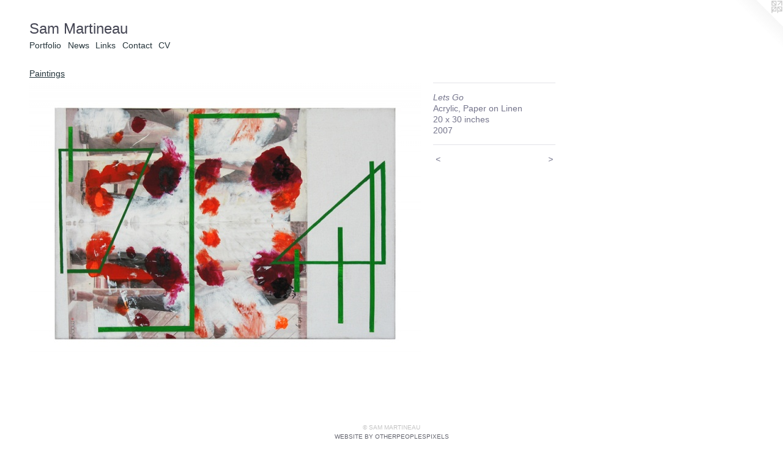

--- FILE ---
content_type: text/html;charset=utf-8
request_url: https://sammartineau.com/artwork/302625-Lets%20Go.html
body_size: 2817
content:
<!doctype html><html class="no-js a-image mobile-title-align--center l-flowing has-mobile-menu-icon--left p-artwork has-page-nav mobile-menu-align--center has-wall-text "><head><meta charset="utf-8" /><meta content="IE=edge" http-equiv="X-UA-Compatible" /><meta http-equiv="X-OPP-Site-Id" content="6159" /><meta http-equiv="X-OPP-Revision" content="1121" /><meta http-equiv="X-OPP-Locke-Environment" content="production" /><meta http-equiv="X-OPP-Locke-Release" content="v0.0.141" /><title>Sam Martineau</title><link rel="canonical" href="https://sammartineau.com/artwork/302625-Lets%20Go.html" /><meta content="website" property="og:type" /><meta property="og:url" content="https://sammartineau.com/artwork/302625-Lets%20Go.html" /><meta property="og:title" content="Lets Go" /><meta content="width=device-width, initial-scale=1" name="viewport" /><link type="text/css" rel="stylesheet" href="//cdnjs.cloudflare.com/ajax/libs/normalize/3.0.2/normalize.min.css" /><link type="text/css" rel="stylesheet" media="only all" href="//maxcdn.bootstrapcdn.com/font-awesome/4.3.0/css/font-awesome.min.css" /><link type="text/css" rel="stylesheet" media="not all and (min-device-width: 600px) and (min-device-height: 600px)" href="/release/locke/production/v0.0.141/css/small.css" /><link type="text/css" rel="stylesheet" media="only all and (min-device-width: 600px) and (min-device-height: 600px)" href="/release/locke/production/v0.0.141/css/large-flowing.css" /><link type="text/css" rel="stylesheet" media="not all and (min-device-width: 600px) and (min-device-height: 600px)" href="/r17385155490000001121/css/small-site.css" /><link type="text/css" rel="stylesheet" media="only all and (min-device-width: 600px) and (min-device-height: 600px)" href="/r17385155490000001121/css/large-site.css" /><script>window.OPP = window.OPP || {};
OPP.modernMQ = 'only all';
OPP.smallMQ = 'not all and (min-device-width: 600px) and (min-device-height: 600px)';
OPP.largeMQ = 'only all and (min-device-width: 600px) and (min-device-height: 600px)';
OPP.downURI = '/x/1/5/9/6159/.down';
OPP.gracePeriodURI = '/x/1/5/9/6159/.grace_period';
OPP.imgL = function (img) {
  !window.lazySizes && img.onerror();
};
OPP.imgE = function (img) {
  img.onerror = img.onload = null;
  img.src = img.getAttribute('data-src');
  //img.srcset = img.getAttribute('data-srcset');
};</script><script src="/release/locke/production/v0.0.141/js/modernizr.js"></script><script src="/release/locke/production/v0.0.141/js/masonry.js"></script><script src="/release/locke/production/v0.0.141/js/respimage.js"></script><script src="/release/locke/production/v0.0.141/js/ls.aspectratio.js"></script><script src="/release/locke/production/v0.0.141/js/lazysizes.js"></script><script src="/release/locke/production/v0.0.141/js/large.js"></script><script src="/release/locke/production/v0.0.141/js/hammer.js"></script><script>if (!Modernizr.mq('only all')) { document.write('<link type="text/css" rel="stylesheet" href="/release/locke/production/v0.0.141/css/minimal.css">') }</script><style>.media-max-width {
  display: block;
}

@media (min-height: 658px) {

  .media-max-width {
    max-width: 640.0px;
  }

}

@media (max-height: 658px) {

  .media-max-width {
    max-width: 97.18004338394795vh;
  }

}</style><script>(function(i,s,o,g,r,a,m){i['GoogleAnalyticsObject']=r;i[r]=i[r]||function(){
(i[r].q=i[r].q||[]).push(arguments)},i[r].l=1*new Date();a=s.createElement(o),
m=s.getElementsByTagName(o)[0];a.async=1;a.src=g;m.parentNode.insertBefore(a,m)
})(window,document,'script','//www.google-analytics.com/analytics.js','ga');
ga('create', 'UA-17364678-1', 'auto');
ga('send', 'pageview');</script></head><body><a class=" logo hidden--small" href="http://otherpeoplespixels.com/ref/sammartineau.com" title="Website by OtherPeoplesPixels" target="_blank"></a><header id="header"><a class=" site-title" href="/home.html"><span class=" site-title-text u-break-word">Sam Martineau</span><div class=" site-title-media"></div></a><a id="mobile-menu-icon" class="mobile-menu-icon hidden--no-js hidden--large"><svg viewBox="0 0 21 17" width="21" height="17" fill="currentColor"><rect x="0" y="0" width="21" height="3" rx="0"></rect><rect x="0" y="7" width="21" height="3" rx="0"></rect><rect x="0" y="14" width="21" height="3" rx="0"></rect></svg></a></header><nav class=" hidden--large"><ul class=" site-nav"><li class="nav-item nav-home "><a class="nav-link " href="/home.html">Home</a></li><li class="nav-item expanded nav-museum "><a class="nav-link " href="/section/43372.html">Portfolio</a><ul><li class="nav-gallery nav-item expanded "><a class="selected nav-link " href="/section/108537-Paintings.html">Paintings</a></li><li class="nav-gallery nav-item expanded "><a class="nav-link " href="/section/43593-Collages%20%2f%20Works%20on%20Paper.html">Collages / Works on Paper</a></li><li class="nav-gallery nav-item expanded "><a class="nav-link " href="/section/108541-LP%20Collages.html">LP Collages</a></li><li class="nav-item expanded nav-museum "><a class="nav-link " href="/section/479692-Records.html">Records</a><ul><li class="nav-gallery nav-item "><a class="nav-link " href="/section/479877-EAU%20records%20003.html">EAU records 003</a></li><li class="nav-gallery nav-item "><a class="nav-link " href="/section/377088-EAU%20records%20002.html">EAU records 002</a></li><li class="nav-gallery nav-item "><a class="nav-link " href="/section/282040-EAU%20records%20001.html">EAU records 001</a></li><li class="nav-gallery nav-item "><a class="nav-link " href="/section/165236-Ribs%20LP.html">Ribs LP</a></li><li class="nav-gallery nav-item "><a class="nav-link " href="/section/108542-Power%20Records%20Split%207%20inch%20singles.html">Power Records Split 7 inch singles</a></li></ul></li></ul></li><li class="nav-news nav-item "><a class="nav-link " href="/news.html">News</a></li><li class="nav-links nav-item "><a class="nav-link " href="/links.html">Links</a></li><li class="nav-item nav-contact "><a class="nav-link " href="/contact.html">Contact</a></li><li class="nav-item nav-pdf1 "><a target="_blank" class="nav-link " href="//img-cache.oppcdn.com/fixed/6159/assets/YS4W00FHBVTU4fpx.pdf">CV</a></li></ul></nav><div class=" content"><nav class=" hidden--small" id="nav"><header><a class=" site-title" href="/home.html"><span class=" site-title-text u-break-word">Sam Martineau</span><div class=" site-title-media"></div></a></header><ul class=" site-nav"><li class="nav-item nav-home "><a class="nav-link " href="/home.html">Home</a></li><li class="nav-item expanded nav-museum "><a class="nav-link " href="/section/43372.html">Portfolio</a><ul><li class="nav-gallery nav-item expanded "><a class="selected nav-link " href="/section/108537-Paintings.html">Paintings</a></li><li class="nav-gallery nav-item expanded "><a class="nav-link " href="/section/43593-Collages%20%2f%20Works%20on%20Paper.html">Collages / Works on Paper</a></li><li class="nav-gallery nav-item expanded "><a class="nav-link " href="/section/108541-LP%20Collages.html">LP Collages</a></li><li class="nav-item expanded nav-museum "><a class="nav-link " href="/section/479692-Records.html">Records</a><ul><li class="nav-gallery nav-item "><a class="nav-link " href="/section/479877-EAU%20records%20003.html">EAU records 003</a></li><li class="nav-gallery nav-item "><a class="nav-link " href="/section/377088-EAU%20records%20002.html">EAU records 002</a></li><li class="nav-gallery nav-item "><a class="nav-link " href="/section/282040-EAU%20records%20001.html">EAU records 001</a></li><li class="nav-gallery nav-item "><a class="nav-link " href="/section/165236-Ribs%20LP.html">Ribs LP</a></li><li class="nav-gallery nav-item "><a class="nav-link " href="/section/108542-Power%20Records%20Split%207%20inch%20singles.html">Power Records Split 7 inch singles</a></li></ul></li></ul></li><li class="nav-news nav-item "><a class="nav-link " href="/news.html">News</a></li><li class="nav-links nav-item "><a class="nav-link " href="/links.html">Links</a></li><li class="nav-item nav-contact "><a class="nav-link " href="/contact.html">Contact</a></li><li class="nav-item nav-pdf1 "><a target="_blank" class="nav-link " href="//img-cache.oppcdn.com/fixed/6159/assets/YS4W00FHBVTU4fpx.pdf">CV</a></li></ul><footer><div class=" copyright">© SAM MARTINEAU</div><div class=" credit"><a href="http://otherpeoplespixels.com/ref/sammartineau.com" target="_blank">Website by OtherPeoplesPixels</a></div></footer></nav><main id="main"><div class=" page clearfix media-max-width"><h1 class="parent-title title"><a href="/section/43372.html" class="root title-segment hidden--small">Portfolio</a><span class=" title-sep hidden--small"> &gt; </span><a class=" title-segment" href="/section/108537-Paintings.html">Paintings</a></h1><div class=" media-and-info"><div class=" page-media-wrapper media"><a class=" page-media u-spaceball" title="Lets Go" href="/artwork/882721-Blue%20Diamond.html" id="media"><img data-aspectratio="640/461" class="u-img " alt="Lets Go" src="//img-cache.oppcdn.com/fixed/6159/assets/S1ET8yYQ.jpg" srcset="//img-cache.oppcdn.com/fixed/6159/assets/S1ET8yYQ.jpg 640w" sizes="(max-device-width: 599px) 100vw,
(max-device-height: 599px) 100vw,
640px" /></a><a class=" zoom-corner" style="display: none" id="zoom-corner"><span class=" zoom-icon fa fa-search-plus"></span></a><div class="share-buttons a2a_kit social-icons hidden--small" data-a2a-title="Lets Go" data-a2a-url="https://sammartineau.com/artwork/302625-Lets%20Go.html"></div></div><div class=" info border-color"><div class=" wall-text border-color"><div class=" wt-item wt-title">Lets Go</div><div class=" wt-item wt-media">Acrylic, Paper on Linen</div><div class=" wt-item wt-dimensions">20 x 30 inches</div><div class=" wt-item wt-date">2007</div></div><div class=" page-nav hidden--small border-color clearfix"><a class=" prev" id="artwork-prev" href="/artwork/325921-Untitled.html">&lt; <span class=" m-hover-show">previous</span></a> <a class=" next" id="artwork-next" href="/artwork/882721-Blue%20Diamond.html"><span class=" m-hover-show">next</span> &gt;</a></div></div></div><div class="share-buttons a2a_kit social-icons hidden--large" data-a2a-title="Lets Go" data-a2a-url="https://sammartineau.com/artwork/302625-Lets%20Go.html"></div></div></main></div><footer><div class=" copyright">© SAM MARTINEAU</div><div class=" credit"><a href="http://otherpeoplespixels.com/ref/sammartineau.com" target="_blank">Website by OtherPeoplesPixels</a></div></footer><div class=" modal zoom-modal" style="display: none" id="zoom-modal"><style>@media (min-aspect-ratio: 640/461) {

  .zoom-media {
    width: auto;
    max-height: 461px;
    height: 100%;
  }

}

@media (max-aspect-ratio: 640/461) {

  .zoom-media {
    height: auto;
    max-width: 640px;
    width: 100%;
  }

}
@supports (object-fit: contain) {
  img.zoom-media {
    object-fit: contain;
    width: 100%;
    height: 100%;
    max-width: 640px;
    max-height: 461px;
  }
}</style><div class=" zoom-media-wrapper u-spaceball"><img onerror="OPP.imgE(this);" onload="OPP.imgL(this);" data-src="//img-cache.oppcdn.com/fixed/6159/assets/S1ET8yYQ.jpg" data-srcset="//img-cache.oppcdn.com/fixed/6159/assets/S1ET8yYQ.jpg 640w" data-sizes="(max-device-width: 599px) 100vw,
(max-device-height: 599px) 100vw,
640px" class="zoom-media lazyload hidden--no-js " alt="Lets Go" /><noscript><img class="zoom-media " alt="Lets Go" src="//img-cache.oppcdn.com/fixed/6159/assets/S1ET8yYQ.jpg" /></noscript></div></div><div class=" offline"></div><script src="/release/locke/production/v0.0.141/js/small.js"></script><script src="/release/locke/production/v0.0.141/js/artwork.js"></script><script>window.oppa=window.oppa||function(){(oppa.q=oppa.q||[]).push(arguments)};oppa('config','pathname','production/v0.0.141/6159');oppa('set','g','true');oppa('set','l','flowing');oppa('set','p','artwork');oppa('set','a','image');oppa('rect','m','media','');oppa('send');</script><script async="" src="/release/locke/production/v0.0.141/js/analytics.js"></script><script src="https://otherpeoplespixels.com/static/enable-preview.js"></script></body></html>

--- FILE ---
content_type: text/css;charset=utf-8
request_url: https://sammartineau.com/r17385155490000001121/css/large-site.css
body_size: 482
content:
body {
  background-color: #FFFFFF;
  font-weight: normal;
  font-style: normal;
  font-family: "Arial", "Helvetica", sans-serif;
}

body {
  color: #74748b;
}

main a {
  color: #63646e;
}

main a:hover {
  text-decoration: underline;
  color: #7b7d89;
}

main a:visited {
  color: #7b7d89;
}

.site-title, .mobile-menu-icon {
  color: #454654;
}

.site-nav, .mobile-menu-link, nav:before, nav:after {
  color: #26353b;
}

.site-nav a {
  color: #26353b;
}

.site-nav a:hover {
  text-decoration: none;
  color: #3a515a;
}

.site-nav a:visited {
  color: #26353b;
}

.site-nav a.selected {
  color: #3a515a;
}

.site-nav:hover a.selected {
  color: #26353b;
}

footer {
  color: #c4c4c4;
}

footer a {
  color: #63646e;
}

footer a:hover {
  text-decoration: underline;
  color: #7b7d89;
}

footer a:visited {
  color: #7b7d89;
}

.title, .news-item-title, .flex-page-title {
  color: #22333a;
}

.title a {
  color: #22333a;
}

.title a:hover {
  text-decoration: none;
  color: #354f5a;
}

.title a:visited {
  color: #22333a;
}

.hr, .hr-before:before, .hr-after:after, .hr-before--small:before, .hr-before--large:before, .hr-after--small:after, .hr-after--large:after {
  border-top-color: #e3e3e8;
}

.button {
  background: #63646e;
  color: #FFFFFF;
}

.social-icon {
  background-color: #74748b;
  color: #FFFFFF;
}

.welcome-modal {
  background-color: #FFFFFF;
}

.share-button .social-icon {
  color: #74748b;
}

.site-title {
  font-family: "Helvetica", sans-serif;
  font-style: normal;
  font-weight: 400;
}

.site-nav {
  font-family: "Helvetica", sans-serif;
  font-style: normal;
  font-weight: 400;
}

.section-title, .parent-title, .news-item-title, .link-name, .preview-placeholder, .preview-image, .flex-page-title {
  font-family: "Helvetica", sans-serif;
  font-style: normal;
  font-weight: 400;
}

body {
  font-size: 14px;
}

.site-title {
  font-size: 24px;
}

.site-nav {
  font-size: 14px;
}

.title, .news-item-title, .link-name, .flex-page-title {
  font-size: 14px;
}

.border-color {
  border-color: hsla(240, 9.019608%, 50%, 0.2);
}

.p-artwork .page-nav a {
  color: #74748b;
}

.p-artwork .page-nav a:hover {
  text-decoration: none;
  color: #74748b;
}

.p-artwork .page-nav a:visited {
  color: #74748b;
}

.wordy {
  text-align: left;
}

--- FILE ---
content_type: text/css;charset=utf-8
request_url: https://sammartineau.com/r17385155490000001121/css/small-site.css
body_size: 361
content:
body {
  background-color: #FFFFFF;
  font-weight: normal;
  font-style: normal;
  font-family: "Arial", "Helvetica", sans-serif;
}

body {
  color: #74748b;
}

main a {
  color: #63646e;
}

main a:hover {
  text-decoration: underline;
  color: #7b7d89;
}

main a:visited {
  color: #7b7d89;
}

.site-title, .mobile-menu-icon {
  color: #454654;
}

.site-nav, .mobile-menu-link, nav:before, nav:after {
  color: #26353b;
}

.site-nav a {
  color: #26353b;
}

.site-nav a:hover {
  text-decoration: none;
  color: #3a515a;
}

.site-nav a:visited {
  color: #26353b;
}

.site-nav a.selected {
  color: #3a515a;
}

.site-nav:hover a.selected {
  color: #26353b;
}

footer {
  color: #c4c4c4;
}

footer a {
  color: #63646e;
}

footer a:hover {
  text-decoration: underline;
  color: #7b7d89;
}

footer a:visited {
  color: #7b7d89;
}

.title, .news-item-title, .flex-page-title {
  color: #22333a;
}

.title a {
  color: #22333a;
}

.title a:hover {
  text-decoration: none;
  color: #354f5a;
}

.title a:visited {
  color: #22333a;
}

.hr, .hr-before:before, .hr-after:after, .hr-before--small:before, .hr-before--large:before, .hr-after--small:after, .hr-after--large:after {
  border-top-color: #e3e3e8;
}

.button {
  background: #63646e;
  color: #FFFFFF;
}

.social-icon {
  background-color: #74748b;
  color: #FFFFFF;
}

.welcome-modal {
  background-color: #FFFFFF;
}

.site-title {
  font-family: "Helvetica", sans-serif;
  font-style: normal;
  font-weight: 400;
}

nav {
  font-family: "Helvetica", sans-serif;
  font-style: normal;
  font-weight: 400;
}

.wordy {
  text-align: left;
}

.site-title {
  font-size: 2.1875rem;
}

footer .credit a {
  color: #74748b;
}